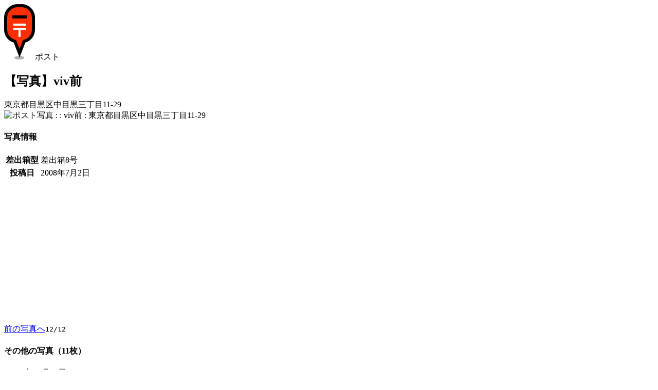

--- FILE ---
content_type: text/html; charset=UTF-8
request_url: https://www.postmap.org/photo/122681
body_size: 6587
content:
<!DOCTYPE html>
<html lang="ja">
<head>
<meta charset="utf-8">
<title>【写真】viv前 | ポストマップ</title>
<link rel="canonical" href="https://www.postmap.org/photo/122681">

<meta name="description" content="2008年7月2日撮影。東京都目黒区中目黒三丁目11-29。">
<meta name="thumbnail" content="https://www.postmap.org/img/post.png">
<link rel="stylesheet" type="text/css" href="/css/common.css?0.63">
<link rel="stylesheet" type="text/css" href="/css/photoview.css?0.63">
<script type="text/javascript" src="/js/jquery-3.6.4.min.js"></script>
<script type="text/javascript" src="/js/common.js?0.63"></script>
<script type="text/javascript" src="/js/photoview.js?0.63"></script>

<!-- Global site tag (gtag.js) - Google Analytics -->
<script async src="https://www.googletagmanager.com/gtag/js?id=UA-174027860-1"></script>
<script>
  window.dataLayer = window.dataLayer || [];
  function gtag(){dataLayer.push(arguments);}
  gtag('js', new Date());

  gtag('config', 'UA-174027860-1');
</script>


<script type="text/javascript">
var _csrftoken = 'eYKHMGjjb8xIQsCeRHXxtapG7fBGKsQeXpVz';
var _photourl = 'https://files.postmap.org/';
var _user = null;
</script>

<meta name="viewport" content="width=device-width,initial-scale=1">
<link rel="shortcut icon" href="/img/icon.png">
</head>
<body id="body_photo">

<div id="mainWrapper">

<a href="/" class="goHome" title="HOME"></a><div id="headIcon"><img src="/img/marker/1.png" class="icon">ポスト</div><h2>【写真】viv前</h2><div class="addr">東京都目黒区中目黒三丁目11-29</div><section><img src="https://files.postmap.org/files/node200807/1214980564.jpg" class="mainPhoto" alt="ポスト写真 :  : viv前 : 東京都目黒区中目黒三丁目11-29"></section><section><h4>写真情報</h4><table class="info"><tr><th>差出箱型</th><td>差出箱8号</td></tr><tr><th>投稿日</th><td>2008年7月2日</td></tr></table></section><div class="ads">
<script async src="https://pagead2.googlesyndication.com/pagead/js/adsbygoogle.js"></script>
<!-- ve -->
<ins class="adsbygoogle"
     style="display:block"
     data-ad-client="ca-pub-2858062111819904"
     data-ad-slot="7412753915"
     data-ad-format="auto"
     data-full-width-responsive="true"></ins>
<script>
     (adsbygoogle = window.adsbygoogle || []).push({});
</script>
</div>
<section class="links"><a href="/photo/132535">前の写真へ</a><code>12/12</code></section><section><h4>その他の写真（11枚）</h4><div id="photos"><div class="item cf"><a href="/photo/1197668" style="width:120px;height:90px" class="loading"></a><div>- 2024年10月21日</div><div>- 差出箱13号</div></div><div class="item cf"><a href="/photo/1197669" style="width:120px;height:90px" class="loading"></a><div>- 2024年10月21日</div><div>- 差出箱13号, 取集時刻</div></div><div class="item cf"><a href="/photo/1197670" style="width:120px;height:90px" class="loading"></a><div>- 2024年10月21日</div><div>- 差出箱13号</div></div><div class="item cf"><script async src="https://pagead2.googlesyndication.com/pagead/js/adsbygoogle.js"></script>
<ins class="adsbygoogle"
     style="display:block"
     data-ad-format="fluid"
     data-ad-layout-key="-i7+6-v-21+6x"
     data-ad-client="ca-pub-2858062111819904"
     data-ad-slot="4757287522"></ins>
<script>
     (adsbygoogle = window.adsbygoogle || []).push({});
</script>
</div><div class="item cf"><a href="/photo/909399" style="width:120px;height:160px" class="loading"></a><div>- 2020年9月3日</div><div>- 差出箱13号</div></div><div class="item cf"><a href="/photo/909398" style="width:120px;height:90px" class="loading"></a><div>- 2020年9月3日</div><div>- 取集時刻</div></div><div class="item cf"><a href="/photo/609573" style="width:120px;height:90px" class="loading"></a><div>- 2014年5月8日</div><div>- 取集時刻</div></div><div class="item cf"></div><div class="item cf"><a href="/photo/481894" style="width:120px;height:90px" class="loading"></a><div>- 2012年3月12日</div><div>- 差出箱13号</div></div><div class="item cf"><a href="/photo/481895" style="width:120px;height:90px" class="loading"></a><div>- 2012年3月12日</div><div>- 取集時刻</div></div><div class="item cf"><a href="/photo/132534" style="width:120px;height:90px" class="loading"></a><div>- 2008年7月23日</div><div>- 差出箱8号</div></div><div class="item cf"><a href="/photo/132536" style="width:120px;height:90px" class="loading"></a><div>- 2008年7月23日</div><div>- 取集時刻</div></div><div class="item cf"><a href="/photo/132535" style="width:120px;height:90px" class="loading"></a><div>- 2008年7月23日</div></div></div></section><section class="links"><a href="/map/8737">このポスト情報を表示</a></section>
<script type="text/javascript">

var _data = {"photos":[{"pid":1197668,"thumbnail":"files\/h150\/202410\/1729477311_8737_isj3e3ED.jpg","w":1024,"h":768,"memo":"","type":0,"model":"13","created":1729467794},{"pid":1197669,"thumbnail":"files\/h150\/202410\/1729477311_8737_I6dTCaFK.jpg","w":1024,"h":768,"memo":"","type":1,"model":"13","created":1729467771},{"pid":1197670,"thumbnail":"files\/h150\/202410\/1729477312_8737_AJkhPac5.jpg","w":1024,"h":768,"memo":"","type":2,"model":"13","created":1729467745},{"pid":909399,"thumbnail":"files\/h150\/202009\/1599106844_1_8737_zDWDQqnI.jpg","w":768,"h":1024,"memo":"","type":0,"model":"13","created":1599106844},{"pid":909398,"thumbnail":"files\/h150\/202009\/1599106836_1_8737_wOFRs7o4.jpg","w":1024,"h":768,"memo":"","type":1,"model":null,"created":1599106836},{"pid":609573,"thumbnail":"files\/h150\/node201405\/1399560104_6004.jpg","w":800,"h":600,"memo":"140506目黒区-目黒4-27-目黒区役所向かい-取集時刻P1030827","type":1,"model":null,"created":1399560104},{"pid":481894,"thumbnail":"files\/h150\/node201203\/1331564137_1383.jpg","w":1024,"h":768,"memo":"２９けこぼ坂","type":0,"model":"13","created":1331564138},{"pid":481895,"thumbnail":"files\/h150\/node201203\/1331564156_1383.jpg","w":1024,"h":768,"memo":"２９（時）","type":1,"model":null,"created":1331564157},{"pid":132534,"thumbnail":"files\/h150\/node200807\/1216776515.jpg","w":500,"h":375,"memo":"","type":0,"model":"8","created":1216776515},{"pid":132536,"thumbnail":"files\/h150\/node200807\/1216776550.jpg","w":500,"h":375,"memo":"","type":1,"model":null,"created":1216776550},{"pid":132535,"thumbnail":"files\/h150\/node200807\/1216776516.jpg","w":500,"h":375,"memo":"","type":2,"model":null,"created":1216776516}]};

</script>

</div>

<footer><a href="/">TOP</a><a href="/about">運営等</a><a href="/terms">利用規約・個人情報</a><a href="/help">ヘルプ</a></footer>
</body>
</html>


--- FILE ---
content_type: text/html; charset=utf-8
request_url: https://www.google.com/recaptcha/api2/aframe
body_size: 267
content:
<!DOCTYPE HTML><html><head><meta http-equiv="content-type" content="text/html; charset=UTF-8"></head><body><script nonce="c3FMyOsXEuBkHG01Ga68jQ">/** Anti-fraud and anti-abuse applications only. See google.com/recaptcha */ try{var clients={'sodar':'https://pagead2.googlesyndication.com/pagead/sodar?'};window.addEventListener("message",function(a){try{if(a.source===window.parent){var b=JSON.parse(a.data);var c=clients[b['id']];if(c){var d=document.createElement('img');d.src=c+b['params']+'&rc='+(localStorage.getItem("rc::a")?sessionStorage.getItem("rc::b"):"");window.document.body.appendChild(d);sessionStorage.setItem("rc::e",parseInt(sessionStorage.getItem("rc::e")||0)+1);localStorage.setItem("rc::h",'1769079267602');}}}catch(b){}});window.parent.postMessage("_grecaptcha_ready", "*");}catch(b){}</script></body></html>